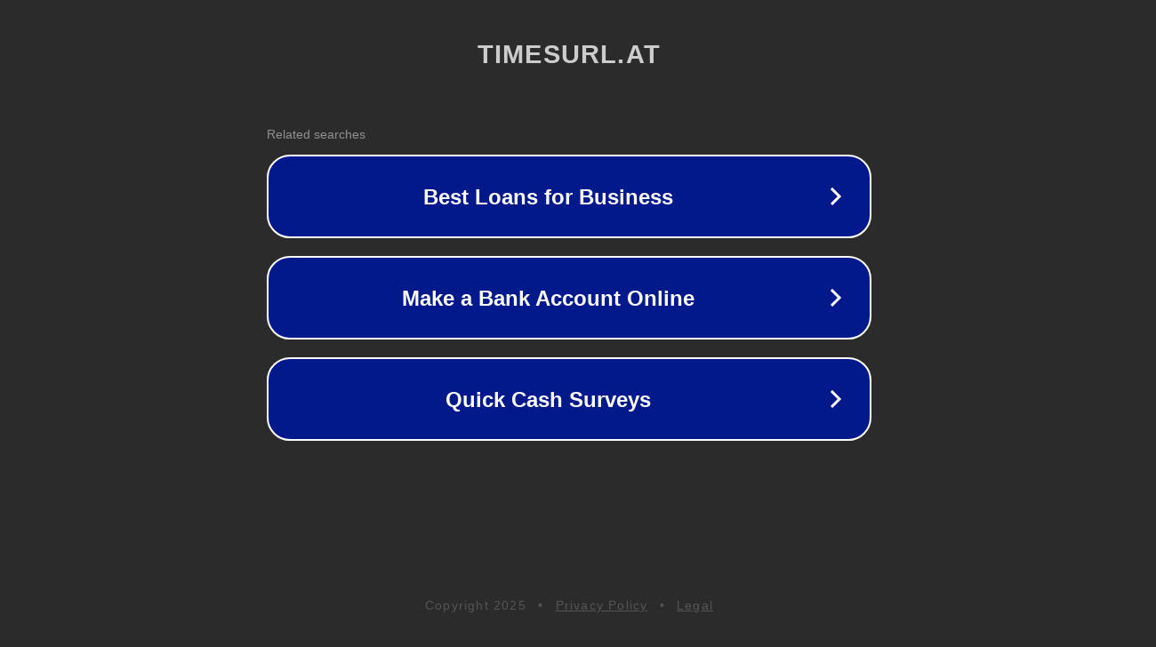

--- FILE ---
content_type: text/html; charset=utf-8
request_url: https://timesurl.at/tdb_templates/header-template-medicine-pro/
body_size: 1094
content:
<!doctype html>
<html data-adblockkey="MFwwDQYJKoZIhvcNAQEBBQADSwAwSAJBANDrp2lz7AOmADaN8tA50LsWcjLFyQFcb/P2Txc58oYOeILb3vBw7J6f4pamkAQVSQuqYsKx3YzdUHCvbVZvFUsCAwEAAQ==_EbPnPMRBEij5mty5lcLbWkRJ+/txm0EYiSGEGkFgOzMbIW55m8L/zJO68iY1Phs1a+L2bhGWARYL2i7JlVIb2g==" lang="en" style="background: #2B2B2B;">
<head>
    <meta charset="utf-8">
    <meta name="viewport" content="width=device-width, initial-scale=1">
    <link rel="icon" href="[data-uri]">
    <link rel="preconnect" href="https://www.google.com" crossorigin>
</head>
<body>
<div id="target" style="opacity: 0"></div>
<script>window.park = "[base64]";</script>
<script src="/blaofWvMw.js"></script>
</body>
</html>
